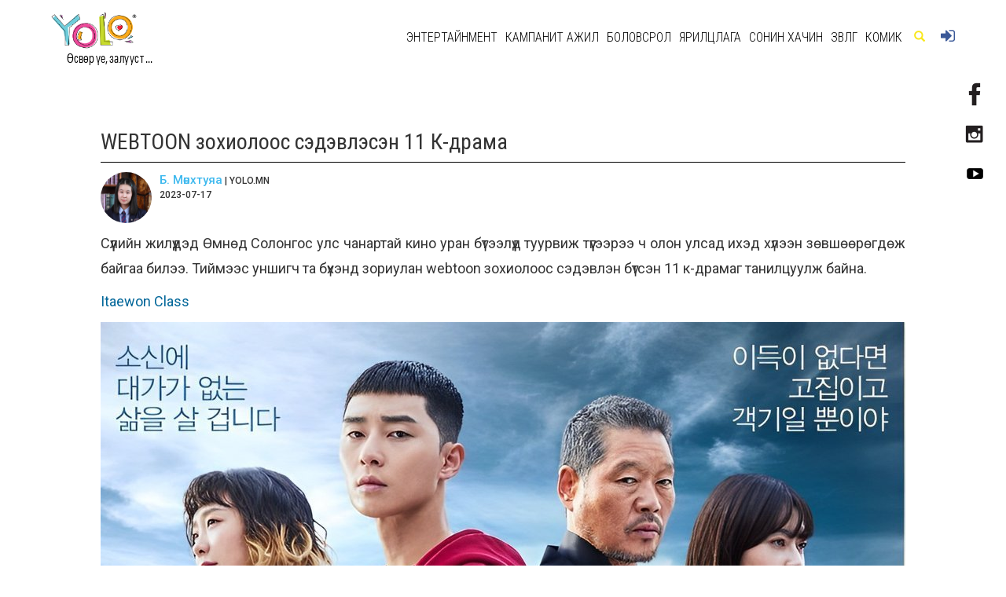

--- FILE ---
content_type: text/html; charset=UTF-8
request_url: https://www.yolo.mn/z/8718
body_size: 14841
content:
<!DOCTYPE html>
<html xmlns:og="http://ogp.me/ns#" xmlns:fb="http://www.facebook.com/2008/fbml">
        <head>

    <meta charset="utf-8">
    <meta name="viewport" content="width=device-width,initial-scale=1.0,minimum-scale=1.0,maximum-scale=3.0"/>
                                                                        
                <title>WEBTOON зохиолоос сэдэвлэсэн 11 К-драма</title>
        <title>YOLO</title>
    <meta property="fb:pages" content="1490690757893701" />
    <meta name="facebook-domain-verification" content="40j4rid9op1xw4lydj4lraeeenfz22" />
    <meta property="og:type" content="article" />
    <meta property="og:title" content="WEBTOON зохиолоос сэдэвлэсэн 11 К-драма" />
<meta property="og:description" content="Сүүлийн жилүүдэд Өмнөд Солонгос улс чанартай кино уран бүтээлүүд туурвиж түүгээрээ ч олон улсад ихэд хүлээн зөвшөөрөгдөж..." />
<meta property="og:url" content="https://www.yolo.mn/z/8718" />
<meta property="og:site_name" content="Yolo.mn" />
                    <meta property="og:image" content="https://www.yolo.mn/img/content_image/cover_image/170720231689556785_1946040047.png" />
                                                                                                                                                                            <link rel="stylesheet" href="/stat/bootstrap-3.3.5/css/bootstrap.min.css">
    <link rel="icon" type="image/png" href="/stat/app/img/ico.png" sizes="16x16">
    <link href='https://fonts.googleapis.com/css?family=Lobster' rel='stylesheet' type='text/css'>
    <link rel="stylesheet" href="/stat/app/dist/tseslider/tseslider.css">
    <link rel="stylesheet" href="/stat/app/dist/css/token-input-facebook.css">
    <link rel="stylesheet" href="/stat/app/dist/js/jquery.calendarPicker.css">
        <link rel="stylesheet" href="/stat/cms/plugins/jquery-ui/jquery-ui.css">
    <link rel="stylesheet" href="/stat/app/dist/js/jquery.mmenu.all.css">
    <link rel="stylesheet" href="/stat/app/dist/css/token-input.css">
    <link rel="stylesheet" href="/stat/app/dist/css/jquery.mCustomScrollbar.css">
    <script type="text/javascript" src="/stat/cms/plugins/fullcalendar/lib/jquery.min.js"></script>
    <script type="text/javascript" src="/stat/app/build/mediaelement-and-player.min.js"></script>
    <script type="text/javascript" src="/stat/app/dist/js/blocksit.min.js"></script>
    <link rel="stylesheet" href="/stat/app/build/mediaelementplayer.min.css">
                    <link rel="stylesheet" href="/stat/bootstrap-3.3.5/css/swipebox.css">
        <link href='https://fonts.googleapis.com/css?family=Roboto+Condensed:300,400,700|Roboto:300,400,500,700,900' rel='stylesheet' type='text/css'>
    <link rel="stylesheet" href="//code.jquery.com/ui/1.11.4/themes/smoothness/jquery-ui.css">
    <link href="/stat/js/juma-quiz.css" rel="stylesheet" type="text/css"/>
            <link rel="stylesheet" href="/stat/app/dist/toastr/toastr.min.css">
    <link rel="stylesheet" href="/stat/app/dist/css/main.css?959229623=165075231">
    <script type="text/javascript" src="/stat/app/dist/js/jquery.mCustomScrollbar.concat.min.js"></script>
    <script type="text/javascript" src="/stat/app/dist/js/jquery.calendarPicker.js"></script>
    <script type="text/javascript" src="/stat/app/dist/js/jquery.mousewheel.js"></script>
    <script type="text/javascript" src="/stat/app/dist/js/jquery.mmenu.min.all.js"></script>
    <script type="text/javascript" src="/stat/app/dist/js/masonry.pkgd.min.js"></script>
    <script type="text/javascript">
        $(function () {
            $('nav#menu').mmenu();
        });
    </script>
    <link rel="stylesheet" href="/stat/app/dist/css/swiper.min.css">
    <style>
        .swiper-container {
            width: 100%;
            height: auto;
            margin: 20px auto;
        }

        .swiper-slide {
            text-align: center;
            font-size: 18px;
            background: #fff;

            /* Center slide text vertically */
            display: -webkit-box;
            display: -ms-flexbox;
            display: -webkit-flex;
            display: flex;
            -webkit-box-pack: center;
            -ms-flex-pack: center;
            -webkit-justify-content: center;
            justify-content: center;
            -webkit-box-align: center;
            -ms-flex-align: center;
            -webkit-align-items: center;
            align-items: center;
        }

        .swiper-pagination-bullet-active {
            background: #FFD800 none repeat scroll 0% 0%;
        }

        .swiper-container-horizontal > .swiper-pagination {
            bottom: 40px;
        }

        table {
            border-top: 3px solid rgb(60, 65, 78);
            border-bottom: 1px solid rgb(60, 65, 78);
            border-right: 1px solid rgb(218, 221, 224);
            margin-bottom: 19px;
        }

        td {
            border-width: 1px 0px 0px 1px;
            border-style: solid none none solid;
            border-color: rgb(218, 221, 224) -moz-use-text-color -moz-use-text-color rgb(218, 221, 224);
            -moz-border-top-colors: none;
            -moz-border-right-colors: none;
            -moz-border-bottom-colors: none;
            -moz-border-left-colors: none;
            border-image: none;
            padding: 3px;
        }

    </style>
</head>


<body style="-webkit-appearance:none ;overflow-x: hidden;height: 100%;background-color: #fff;">
                <!-- ============== Menu  ==============-->

        <div id="socialicons">
            <div class="social" style="top: 100px;"><a href="https://www.facebook.com/YOLOmn/timeline" target="_blank"><img
                            src="/stat/app/img/facebooklogo.png" width="100%" height="auto"></a></div>
                        <div class="social" style="top: 150px;"><a href="https://www.instagram.com/yolomongolia/" target="_blank"><img
                            src="/stat/app/img/instalogo.png" width="100%" height="auto"> </a></div>
            <div class="social" style="top: 200px;right: 20px;"><a
                        href="https://www.youtube.com/channel/UCvh5ssGrpnHFjuXv8ytYIkA" target="_blank">
                    <img src="/stat/app/img/youlogo.png" width="100%" height="auto"> </a></div>
        </div>
        <div class="container">
    <nav class="navbar navbar-default navbar-fixed-top" style="border: none;">


        
























        <div class="container">
    <!-- Brand and toggle get grouped for better mobile display -->
    <div class="navbar-header">

        <button type="button" class="navbar-toggle collapsed menu-button" data-toggle="collapse"
                data-target="#bs-example-navbar-collapse-1" aria-expanded="false">
            <img src="/stat/app/img/phoneikon.png">
        </button>

        
        <span class="glyphicon glyphicon-search searchiconmobi"></span>

        <div class="navbar-brand" style="height: 95px;">
            <a href="/">
                                    <img src="/img/61d67d6ee4ca2.png" width="110" alt="You Only Live Once" />
                            </a>
            <div class="logoword">Өсвөр үе, залууст ...</div>
        </div>
    </div>

    <div class="collapse navbar-collapse" id="bs-example-navbar-collapse-1">
        <ul class="nav navbar-nav navbar-left" style="border-top: 2px solid #FFFFFF">
            <li class="menu-collapse">
                                    <a href="/50">#Энтертайнмент</a>
                                            <div class="responsive-child">
                                                            <a 
                                    class="responsive-child__link"
                                    href="/160">Дуу хөгжим</a>

                                                            <a 
                                    class="responsive-child__link"
                                    href="/150">Оддын тухай</a>

                                                            <a 
                                    class="responsive-child__link"
                                    href="/170">Кино урлаг</a>

                                                    </div>
                                                        <a href="/380">#КАМПАНИТ АЖИЛ</a>
                                            <div class="responsive-child">
                                                            <a 
                                    class="responsive-child__link"
                                    href="/370">Мэддэг мэдээлдэг байя</a>

                                                            <a 
                                    class="responsive-child__link"
                                    href="/450">МӨРӨӨДЛИЙНХӨӨ ЗҮГ</a>

                                                            <a 
                                    class="responsive-child__link"
                                    href="/440">Өнөөдрийн вакцин ирээдүйн хамгаалалт</a>

                                                    </div>
                                                        <a href="/130">#Боловсрол</a>
                                            <div class="responsive-child">
                                                            <a 
                                    class="responsive-child__link"
                                    href="/270">Гадаад хэл</a>

                                                            <a 
                                    class="responsive-child__link"
                                    href="/240">Тэтгэлэг</a>

                                                            <a 
                                    class="responsive-child__link"
                                    href="/200">Мэргэжил сонголт</a>

                                                            <a 
                                    class="responsive-child__link"
                                    href="/90">Элсэлтийн шалгалт</a>

                                                    </div>
                                                        <a href="/140">#Ярилцлага</a>
                                            <div class="responsive-child">
                                                            <a 
                                    class="responsive-child__link"
                                    href="/180">Амжилт &amp; Карьер</a>

                                                            <a 
                                    class="responsive-child__link"
                                    href="/190">Энтертайнмент</a>

                                                            <a 
                                    class="responsive-child__link"
                                    href="/350">Start-Up</a>

                                                    </div>
                                                        <a href="/40">#Сонин хачин</a>
                                            <div class="responsive-child">
                                                            <a 
                                    class="responsive-child__link"
                                    href="/280">Хаана, юу болох вэ?</a>

                                                            <a 
                                    class="responsive-child__link"
                                    href="/310">Амьтдын тухай</a>

                                                            <a 
                                    class="responsive-child__link"
                                    href="/330">Үүнийг мэдэх үү?</a>

                                                            <a 
                                    class="responsive-child__link"
                                    href="/340">Сонирхолтой зургууд</a>

                                                            <a 
                                    class="responsive-child__link"
                                    href="/390">Esport</a>

                                                            <a 
                                    class="responsive-child__link"
                                    href="/10">Мэдээ</a>

                                                    </div>
                                                        <a href="/20">#Зөвлөгөө</a>
                                            <div class="responsive-child">
                                                            <a 
                                    class="responsive-child__link"
                                    href="/230">Хувь хүний хөгжил</a>

                                                            <a 
                                    class="responsive-child__link"
                                    href="/210">Гоо сайхан &amp; Загвар</a>

                                                            <a 
                                    class="responsive-child__link"
                                    href="/100">Эрүүл мэнд</a>

                                                            <a 
                                    class="responsive-child__link"
                                    href="/220">Сэтгэлзүй</a>

                                                    </div>
                                                        <a href="/360">#Комик</a>
                                    
                                    <a href="https://www.yolo.mn/connect/facebook">#Нэвтрэх</a>
                            </li>
        </ul>
    </div>

    <div class="collapse navbar-collapse" id="bs-example-navbar-collapse-2">
        <ul class="nav navbar-nav navbar-right">
                            <li class="m">
                    <a href="/50">Энтертайнмент</a>

                                            <div class="navbar__sub-menu">
                                                            <a class="sub-menu__link" href="/160">Дуу хөгжим</a>
                                                            <a class="sub-menu__link" href="/150">Оддын тухай</a>
                                                            <a class="sub-menu__link" href="/170">Кино урлаг</a>
                                                    </div>
                                    </li>
                            <li class="m">
                    <a href="/380">КАМПАНИТ АЖИЛ</a>

                                            <div class="navbar__sub-menu">
                                                            <a class="sub-menu__link" href="/370">Мэддэг мэдээлдэг байя</a>
                                                            <a class="sub-menu__link" href="/450">МӨРӨӨДЛИЙНХӨӨ ЗҮГ</a>
                                                            <a class="sub-menu__link" href="/440">Өнөөдрийн вакцин ирээдүйн хамгаалалт</a>
                                                    </div>
                                    </li>
                            <li class="m">
                    <a href="/130">Боловсрол</a>

                                            <div class="navbar__sub-menu">
                                                            <a class="sub-menu__link" href="/270">Гадаад хэл</a>
                                                            <a class="sub-menu__link" href="/240">Тэтгэлэг</a>
                                                            <a class="sub-menu__link" href="/200">Мэргэжил сонголт</a>
                                                            <a class="sub-menu__link" href="/90">Элсэлтийн шалгалт</a>
                                                    </div>
                                    </li>
                            <li class="m">
                    <a href="/140">Ярилцлага</a>

                                            <div class="navbar__sub-menu">
                                                            <a class="sub-menu__link" href="/180">Амжилт &amp; Карьер</a>
                                                            <a class="sub-menu__link" href="/190">Энтертайнмент</a>
                                                            <a class="sub-menu__link" href="/350">Start-Up</a>
                                                    </div>
                                    </li>
                            <li class="m">
                    <a href="/40">Сонин хачин</a>

                                            <div class="navbar__sub-menu">
                                                            <a class="sub-menu__link" href="/280">Хаана, юу болох вэ?</a>
                                                            <a class="sub-menu__link" href="/310">Амьтдын тухай</a>
                                                            <a class="sub-menu__link" href="/330">Үүнийг мэдэх үү?</a>
                                                            <a class="sub-menu__link" href="/340">Сонирхолтой зургууд</a>
                                                            <a class="sub-menu__link" href="/390">Esport</a>
                                                            <a class="sub-menu__link" href="/10">Мэдээ</a>
                                                    </div>
                                    </li>
                            <li class="m">
                    <a href="/20">Зөвлөгөө</a>

                                            <div class="navbar__sub-menu">
                                                            <a class="sub-menu__link" href="/230">Хувь хүний хөгжил</a>
                                                            <a class="sub-menu__link" href="/210">Гоо сайхан &amp; Загвар</a>
                                                            <a class="sub-menu__link" href="/100">Эрүүл мэнд</a>
                                                            <a class="sub-menu__link" href="/220">Сэтгэлзүй</a>
                                                    </div>
                                    </li>
                            <li class="m">
                    <a href="/360">Комик</a>

                                    </li>
            
            <li class="searchfield">
                <form method="get" id="sform" action="/m/">
                    <div class="input-group">
                        <div class="searchtxt" style="display: block;">
                            <input type="text" name="s" id="s" class="form-control" placeholder="Хайх үгээ бичнэ үү..." size="40" style="text-transform: uppercase;font-family: MAKChoc">
                        </div>
                    </div>
                </form>
            </li>
            <li><span class="glyphicon glyphicon-search searchicon"></span></li>
            <li>                    <a href="https://www.yolo.mn/connect/facebook" class="fbloginlink"><img src="/stat/app/img/login.png"> </a>
                </li>
        </ul>
    </div>

</div>
<div class="searchmobi">
    <form method="get" action="/m/">
        <div class="input-group">
            <div class="searchtxt" style="display: block;">
                <input type="text" name="s" class="form-control" placeholder="Хайх үгээ бичнэ үү..." style="text-transform: uppercase;font-family: MAKChoc">
            </div>
            <span class="input-group-btn">
                    <button class="btn btn-default searchbutton" type="submit">Хайх</button>
                </span>
        </div>
    </form>
</div>
    </nav>
</div>
        <!-- Background render -->
        


        <!-- ============== BODY  ==============-->
        <div style="padding-bottom: 20px;">
            <!-- header image -->
                                    <div style="padding-top: 76px;"></div>
        
        <div class="bodym" style="margin-top: 0px;">
        <div class="subbody">
            <div class="containerm">
                                                <h2 data-id="8718" class="news-title"> WEBTOON зохиолоос сэдэвлэсэн 11 К-драма</h2>

                <hr style="border-top: 1px solid #000;margin-top: 0;margin-bottom: 0;">
                <div style="margin-bottom: 65px;">
                    <h6 style="float: left">
                                                    <div class="setguulchimg">
                                <a class="authorlink" href="/author/122">
                                    <img src="/img/setguulch_image/081220221670490659_1618819876.jpeg">
                                </a>
                            </div>
                                                <div class="setguulchinfo">
                            <a class="authorlink" href="/author/122">Б. Мөнхтуяа</a> | YOLO.MN
                            <br>     2023-07-17
                        </div>
                    </h6>
                    <h6 class="fblikeright">
                        <iframe frameborder="0" allowtransparency="true"
                                style="border:none; overflow:hidden; width:130px; height:21px;float: right"
                                scrolling="no"
                                src="//www.facebook.com/plugins/like.php?href=https://www.yolo.mn/z/8718&amp;width=130&amp;layout=button_count&amp;action=like&amp;show_faces=false&amp;share=true&amp;height=21&amp;appId=1490690757893701"></iframe>

                                                                                                                                                                        <script>

                            FB.api(
                                "/{object-id}/comments",
                                function (response) {
                                    if (response && !response.error) {
                                        /* handle the result */
                                    }
                                }
                            );

                        </script>

                                                                                                                        
                                                                                                
                                                                                                
                    </h6>
                </div>
            </div>
                        <div class="clearfix"></div>
                             <!-- Text -->
                    <div id="medeedada"
                         class="     containerm"
                         style="text-align: justify">
                        <p>Сүүлийн жилүүдэд Өмнөд Солонгос улс чанартай кино уран бүтээлүүд туурвиж түүгээрээ ч олон улсад ихэд хүлээн зөвшөөрөгдөж байгаа билээ. Тиймээс уншигч та бүхэнд зориулан webtoon зохиолоос сэдэвлэн бүтсэн 11 к-драмаг танилцуулж байна.&nbsp;&nbsp;</p>

<p><span style="color:#006699;">Itaewon Class&nbsp;</span></p>

<p><img alt="" src="/img/images/ck/2023/07/17/image01-092126-195342104.jpeg" style="width: 1024px; height: 718px;" /></p>

<p>&ldquo;Хүн бүрд тэвчишгүй зүйлтэй тулгарах үе байдаг. Тэр л үед чи өөрийнхөө талд байх ёстой бөгөөд өөр хэн нэгний талд байх шаардлагагүй.&quot;&nbsp;</p>

<p>Уг кино нь авлига, нийгмийн ангийн хуваагдал, ЛГБТКИ асуудал, арьс өнгөөр ялгаварлан гадуурхах үзэл зэрэг нийгмийн олон асуудлыг хөнддөг. Нөгөөтээгүүр хүн бүрийн амьдралд хоёр дахь боломж гэж байдаг бөгөөд тэд амьдралаа шинээр эхлүүлэх эрхтэй гэх утгыг хөндсөн.&nbsp;&nbsp;</p>

<p><span style="color:#006699;">True Beauty&nbsp;</span></p>

<p><img alt="" src="/img/images/ck/2023/07/17/image02-092221-1554879809.jpeg" style="width: 1024px; height: 553px;" /></p>

<p>Тус киноны комик нь алиа хошин өнгө аястай хэр нь хайр дурлалыг үнэхээр сэтгэл догдлом байдлаар дүрсэлсэн гэдгээрээ алдартай юм. Lim Joo Kyung гадаад төрхөөсөө болж байнга дээрэлхүүлж явдаг байлаа. Нэгэн өдөр түүнд сургуулиасаа шилжих боломж олдох ба энэхүү боломжийг ашиглан Joo Kyung өөртөө өөрчлөлт хийхээр шийднэ. Ийнхүү тэрээр нүүрээ будаж сурснаар будагтай байхдаа яг л дагина мэт үзэсгэлэнтэй харагддаг. Түүний будаггүй царай болон будагтай царай тэс өөр бөгөөд хэн ч хараад нэг хүн гэж бодохооргүй байлаа. Гэвч түүний будаггүй царайг шилжиж ирсэн ангийнх нь сурагч Lee Su Ho мэдсэнээр цувралын гол үйл явдал өрнөнө.&nbsp;</p>

<p><span style="color:#006699;">Once Upon A Small Town&nbsp;</span></p>

<p><img alt="" src="/img/images/ck/2023/07/17/image03-092614-687979174.jpeg" style="width: 1024px; height: 525px;" /></p>

<p>Сөүлд амьдардаг царайлаг, даруухан малын эмч Хан Жи Ёол хөдөө орон нутаг руу түр нүүж, өвөөгийнхөө малын эмнэлэгт ажиллаж эхэлжээ. Түүний адал явдал хэрхэн үргэлжлэх бол?&nbsp;</p>

<p><span style="color:#006699;">What&rsquo;s Wrong With Secretary Kim&nbsp;</span></p>

<p><img alt="" src="/img/images/ck/2023/07/17/image04-092654-1973599094.jpeg" style="width: 1024px; height: 683px;" /></p>

<p>Хайр дурлалтай чинь учруулах мөрөөдлийн орчин бол оффис гэвэл итгэх үү? Park Seo Joon, Park Min Young нарын сонирхолтой хайр дурлал чамд таалагдана гэдэгт итгэлтэй байна.&nbsp;&nbsp;</p>

<p><span style="color:#006699;">A Business Proposal&nbsp;</span></p>

<p><img alt="" src="/img/images/ck/2023/07/17/image05-092730-128030065.jpeg" style="width: 1024px; height: 576px;" /></p>

<p>Гэрээгээр хэн нэгэнтэй үерхэж, эцэст нь бие биедээ чин сэтгэлээсээ дурласан хосууд байдаг болов уу?&nbsp;&nbsp;</p>

<p><span style="color:#006699;">Cheese In The Trap&nbsp;</span></p>

<p><img alt="" src="/img/images/ck/2023/07/17/image06-092801-846716241.jpeg" style="width: 1024px; height: 1467px;" /></p>

<p>&ldquo;Cheese In The Trap&rdquo; к-драма нь оюутны хотхоны амьдралыг бодитоор харуулснаараа онцлогтой.&nbsp;&nbsp;</p>

<p><span style="color:#006699;">Yumi&rsquo;s Cells&nbsp;</span></p>

<p><img alt="" src="/img/images/ck/2023/07/17/image07-092835-1413980047.jpeg" style="width: 1024px; height: 572px;" /></p>

<p>2015 оноос хойш таван жилийн турш тасралтгүй нийтлэгдсэн уг зохиол нь яах аргагүй хагийн алдартай комикуудын нэг билээ. Yumi бол 30 гаруй настай энгийн нэгэн бүсгүй бөгөөд жижигхэн зүйлсээс аз жаргал авч чаддаг нэгэн. Түүний амьдралд тохиолдож буй зүйлсийг түүний эсийн амьдралаар дамжуулан өгүүлдэг.&nbsp;</p>

<p><span style="color:#006699;">Touch Your Heart&nbsp;</span></p>

<p><img alt="" src="/img/images/ck/2023/07/17/image08-092908-1744387802.jpeg" style="width: 1024px; height: 572px;" /></p>

<p>Уг кино энгийн нэгэн хайрын түүхийн талаар өгүүлнэ. Lee Dong Wook болон Yoo In Na нарын хамтрал гайхалтай биш гэж үү?&nbsp;</p>

<p><span style="color:#006699;">Cherry Blossoms After Winter&nbsp;</span></p>

<p><img alt="" src="/img/images/ck/2023/07/17/image09-092940-2123119972.jpeg" style="width: 1024px; height: 572px;" /></p>

<p>Эцэг эхээ нас барсны дараагаар долоон настай Со Хае Бом айлд үрчлэгдэхээс өөр аргагүй болжээ. Түүний шинэ гэр бүл өөртэй нь нас чацуу Жо Тэ Сон хэмээх бяцхан хүүтэй. Тэр хоёр нэг ахлах сургуульд сурч, хамтдаа цагийг өнгөрөөснөөр гадаад төрхөөрөө төдийгүй эелдэг зангаараа олны анхаарлыг ихэд татна. Гэвч тэд цаг хугацааны эрхээр бие биедээ татагдах аж.&nbsp;</p>

<p><span style="color:#006699;">Memorist&nbsp;</span></p>

<p><img alt="" src="/img/images/ck/2023/07/17/image10-093008-972079724.jpeg" style="width: 1024px; height: 572px;" /></p>

<p>Хүмүүсийн бодлыг уншиж, тэдний дурсамжийг эргэн харах онцгой чадвартай шаргуу мөрдөгчийн тухай өгүүлнэ. Тэрээр алуурчныг баривчлахын тулд цаг хугацаатай уралддаг ч хэргийг гүнзгийрүүлэн судлах тусам бүх зүйл ээдрээтэй болно.&nbsp;</p>

<p><span style="color:#006699;">Semantic Error&nbsp;</span></p>

<p><img alt="" src="/img/images/ck/2023/07/17/image11-093038-248413587.jpeg" style="width: 1024px; height: 650px;" /></p>

<p>BL төрлийн буюу хөвгүүдийн хайрын талаар өгүүлэх сонирхолтой киног санал болгож байна.&nbsp;&nbsp;</p>

<p><em><span style="color:#006699;">Эх сурвалж:</span> Soompi&nbsp;</em></p>
                    </div>
                                        <div class="clearfix"></div>
        </div>
        <div class="container bodym sanal-bolgoh">
            <!-- ===== hashtag share-uud =======-->
            <h4 style="float: left">
                                                                                                                                                                                                    <a style="color: #000000" href="/tag/%D0%BD%D0%B8%D0%B9%D1%82%D0%BB%D1%8D%D0%BB">#нийтлэл</a>
                                                                                                    </h4>
            <h4 style="float: right">
                                    <iframe frameborder="0" allowtransparency="true"
                            style="border:none; overflow:hidden; width:130px; height:21px;float: right"
                            scrolling="no"
                            src="//www.facebook.com/plugins/like.php?href=https://www.yolo.mn/z/8718&amp;width=130&amp;layout=button_count&amp;action=like&amp;show_faces=false&amp;share=true&amp;height=21&amp;appId=1490690757893701"></iframe>
                                                                                                    
                                                                                
                                                                                                            </h4>
                        <hr style="float: left;border-top: 2px solid #000;margin-top: 0;margin-bottom: 0;width: 100%;">

            <!-- ===== emotical =======-->

                            <div id="subemotical">
                                                    <div class="swiper-container swiper-banner11 swiper-banner">
                                <div class="swiper-wrapper">
                                                                    </div>
                                <div class="swiper-pagination-banner11 swiper-pagination-banner"></div>
                            </div>
                                            </div>
                        <!-- ===== Sanal bolgoh =======-->
            <div class="rowright1 " style="margin-top: 60px;">
                <a class="cata" href="javascript:void(0)"><h1 class="catheader">#санал болгох мэдээ</h1>
                </a>
            </div>
            <div class="row" style="margin-left: 15px;">
                <div class="col-xs-12 col-sm-12 col-md-12 col-lg-12" id="sanalbolgoh" style="padding: 0px; margin-bottom: 20px;">
                    
                    
                                                    <style>
    .category-bg-1 {
        background-image: url('/stat/app/img/catimg.png');
    }
    .category-bg-2 {
        background-image: url('/stat/app/img/cattext.png');
    }
    .category-bg-3 {
        background-image: url('/stat/app/img/catmede.png');
    }
</style>
<div class="aaaaaaaa sugeestblock" style="display:inline-block;width: 217.8px;vertical-align: top;margin-right: 9.3px">
    <div class="thumbnail lalalalanews bbbbbbb thmus" style="margin-bottom: 0">


        <div class="header">
            <a href="/z/9691" style="display: block">
                                            <div id="thumbimg" style="background:url(/img/content_image/cover_image/180620241718679821_501576629.jpeg);"></div>
                                                        </a>

                        <div class="ard">
            </div>
            <div class="hovermaaaa">

                <div class="dadadada">
                    <a onclick="window.open('http://www.facebook.com/share.php?u=https://yolo.mn/z/9691','sharer', 'toolbar=0,status=0,width=620,height=280');"
                       href="javascript: void(0)">
                        <img src="/stat/app/img/facebooklogoic.png">
                    </a>
                </div>
                <div class="dadadada">
                    <a onclick="window.open('http://twitter.com/intent/tweet?status=&quot;Элсэлтийн шалгалт&quot;-ын шалгуулагчдад зориулсан зөвлөмж - Түүхийн хичээл+yolo.mn/z/9691','sharer', 'toolbar=0,status=0,width=620,height=280')"
                       href="javascript: void(0)"><img
                                src="/stat/app/img/twitterlogoic.png"></a>
                </div>
                <div class="dadadada">
                    <a onclick="window.open('http://www.tumblr.com/share/link?url=http://gogo.mn/z/9691&amp;name=&quot;Элсэлтийн шалгалт&quot;-ын шалгуулагчдад зориулсан зөвлөмж - Түүхийн хичээл&amp;description=Боловсролын үнэлгээний төв болон МУИС-с удахгүй ЭЕШ өгөх сурагчдадаа зориулж зөвлөгөө хүргэж байна.
Өнгөрсөн жил түүхийн хичээлээр ЭЕШ өгсөн сурагчдын алдсан түгээмэл алдаанууд','sharer', 'toolbar=0,status=0,width=620,height=280')"
                       href="javascript: void(0)"><img
                                src="/stat/app/img/thumblrlogoic.png"></a>
                </div>
            </div>

        </div>
                             <div class="caption"
                 style="z-index:3;position: relative;">
            <h4><a style="text-decoration: none; color:#000000"
                   href="/z/9691">&quot;Элсэлтийн шалгалт&quot;-ын шалгуулагчдад зориулсан зөвлөмж - Түүхийн хичээл</a>
            </h4>

            <a href="/z/9691" class="headlinenews"
               style="text-decoration: none; color:#000000">
                <p style="font-size: 12px;line-height: 1.5;">Боловсролын үнэлгээний төв болон МУИС-с удахгүй ЭЕШ өгөх сурагчдадаа зориулж зөвлөгөө хүргэж байна.
Өнгөрсөн жил түүхий...</p>
            </a>

            <p class="heart" id="targeth9691">
                <img src="/stat/app/img/redheart.png"
                     style="    width: 15px;">
                <i style="margin-right: 5px">
                                        55
                                    </i>
                <img src="/stat/app/img/eye.png"
                     style="    width: 12px;margin-left: 3px;">
                <i>
                    1803
                </i>

                <i style="float: right;font-size: 12px;font-weight: 300;">
                        2024-06-18
                </i>
            </p>
        </div>
    </div>
</div>
                                                            
                                                    <style>
    .category-bg-1 {
        background-image: url('/stat/app/img/catimg.png');
    }
    .category-bg-2 {
        background-image: url('/stat/app/img/cattext.png');
    }
    .category-bg-3 {
        background-image: url('/stat/app/img/catmede.png');
    }
</style>
<div class="aaaaaaaa sugeestblock" style="display:inline-block;width: 217.8px;vertical-align: top;margin-right: 9.3px">
    <div class="thumbnail lalalalanews bbbbbbb thmus" style="margin-bottom: 0">


        <div class="header">
            <a href="/z/11483" style="display: block">
                                            <div id="thumbimg" style="background:url(/img/content_image/cover_image/301020251761812618_466374672.jpeg);"></div>
                                                        </a>

                        <div class="ard">
            </div>
            <div class="hovermaaaa">

                <div class="dadadada">
                    <a onclick="window.open('http://www.facebook.com/share.php?u=https://yolo.mn/z/11483','sharer', 'toolbar=0,status=0,width=620,height=280');"
                       href="javascript: void(0)">
                        <img src="/stat/app/img/facebooklogoic.png">
                    </a>
                </div>
                <div class="dadadada">
                    <a onclick="window.open('http://twitter.com/intent/tweet?status=&quot;Сурагчдын азийн аварга шалгаруулах шатрын тэмцээн-2025&quot; үргэлжилж байна+yolo.mn/z/11483','sharer', 'toolbar=0,status=0,width=620,height=280')"
                       href="javascript: void(0)"><img
                                src="/stat/app/img/twitterlogoic.png"></a>
                </div>
                <div class="dadadada">
                    <a onclick="window.open('http://www.tumblr.com/share/link?url=http://gogo.mn/z/11483&amp;name=&quot;Сурагчдын азийн аварга шалгаруулах шатрын тэмцээн-2025&quot; үргэлжилж байна&amp;description=Улаанбаатар хотноо сурагчдын Ази тивийн аварга шалгаруулах 19 дэх удаагийн тэмцээн 2025 оны 10 дугаар сарын 25-наас эхлэн амжилттай үргэлжилж байна.','sharer', 'toolbar=0,status=0,width=620,height=280')"
                       href="javascript: void(0)"><img
                                src="/stat/app/img/thumblrlogoic.png"></a>
                </div>
            </div>

        </div>
                             <div class="caption"
                 style="z-index:3;position: relative;">
            <h4><a style="text-decoration: none; color:#000000"
                   href="/z/11483">&quot;Сурагчдын азийн аварга шалгаруулах шатрын тэмцээн-2025&quot; үргэлжилж байна</a>
            </h4>

            <a href="/z/11483" class="headlinenews"
               style="text-decoration: none; color:#000000">
                <p style="font-size: 12px;line-height: 1.5;">Улаанбаатар хотноо сурагчдын Ази тивийн аварга шалгаруулах 19 дэх удаагийн тэмцээн 2025 оны 10 дугаар сарын 25-наас эхлэ...</p>
            </a>

            <p class="heart" id="targeth11483">
                <img src="/stat/app/img/redheart.png"
                     style="    width: 15px;">
                <i style="margin-right: 5px">
                                        3
                                    </i>
                <img src="/stat/app/img/eye.png"
                     style="    width: 12px;margin-left: 3px;">
                <i>
                    249
                </i>

                <i style="float: right;font-size: 12px;font-weight: 300;">
                        2025-10-30
                </i>
            </p>
        </div>
    </div>
</div>
                                                            
                                                    <style>
    .category-bg-1 {
        background-image: url('/stat/app/img/catimg.png');
    }
    .category-bg-2 {
        background-image: url('/stat/app/img/cattext.png');
    }
    .category-bg-3 {
        background-image: url('/stat/app/img/catmede.png');
    }
</style>
<div class="aaaaaaaa sugeestblock" style="display:inline-block;width: 217.8px;vertical-align: top;margin-right: 9.3px">
    <div class="thumbnail lalalalanews bbbbbbb thmus" style="margin-bottom: 0">


        <div class="header">
            <a href="/z/7325" style="display: block">
                                            <div id="thumbimg" style="background:url(/img/content_image/cover_image/230320221648002809_778949685.jpeg);"></div>
                                                        </a>

                        <div class="ard">
            </div>
            <div class="hovermaaaa">

                <div class="dadadada">
                    <a onclick="window.open('http://www.facebook.com/share.php?u=https://yolo.mn/z/7325','sharer', 'toolbar=0,status=0,width=620,height=280');"
                       href="javascript: void(0)">
                        <img src="/stat/app/img/facebooklogoic.png">
                    </a>
                </div>
                <div class="dadadada">
                    <a onclick="window.open('http://twitter.com/intent/tweet?status=Kylie Jenner хүүгээ төрүүлж буй үеийн бичлэгээ хуваалцжээ+yolo.mn/z/7325','sharer', 'toolbar=0,status=0,width=620,height=280')"
                       href="javascript: void(0)"><img
                                src="/stat/app/img/twitterlogoic.png"></a>
                </div>
                <div class="dadadada">
                    <a onclick="window.open('http://www.tumblr.com/share/link?url=http://gogo.mn/z/7325&amp;name=Kylie Jenner хүүгээ төрүүлж буй үеийн бичлэгээ хуваалцжээ&amp;description=Кайли Женнер түүний найз залуу реппер Трэвис Скотт нар  4 настай Сторми хэмээх охиноо эрэгтэй дүүтэй болгосон бөгөөд төрөлтийн үеийн хувийн бичлэгээ олон нийттэй хуваалцжээ.','sharer', 'toolbar=0,status=0,width=620,height=280')"
                       href="javascript: void(0)"><img
                                src="/stat/app/img/thumblrlogoic.png"></a>
                </div>
            </div>

        </div>
                             <div class="caption"
                 style="z-index:3;position: relative;">
            <h4><a style="text-decoration: none; color:#000000"
                   href="/z/7325">Kylie Jenner хүүгээ төрүүлж буй үеийн бичлэгээ хуваалцжээ</a>
            </h4>

            <a href="/z/7325" class="headlinenews"
               style="text-decoration: none; color:#000000">
                <p style="font-size: 12px;line-height: 1.5;">Кайли Женнер түүний найз залуу реппер Трэвис Скотт нар  4 настай Сторми хэмээх охиноо эрэгтэй дүүтэй болгосон бөгөөд төр...</p>
            </a>

            <p class="heart" id="targeth7325">
                <img src="/stat/app/img/redheart.png"
                     style="    width: 15px;">
                <i style="margin-right: 5px">
                                        250
                                    </i>
                <img src="/stat/app/img/eye.png"
                     style="    width: 12px;margin-left: 3px;">
                <i>
                    8066
                </i>

                <i style="float: right;font-size: 12px;font-weight: 300;">
                        2022-03-23
                </i>
            </p>
        </div>
    </div>
</div>
                                                            
                                                    <style>
    .category-bg-1 {
        background-image: url('/stat/app/img/catimg.png');
    }
    .category-bg-2 {
        background-image: url('/stat/app/img/cattext.png');
    }
    .category-bg-3 {
        background-image: url('/stat/app/img/catmede.png');
    }
</style>
<div class="aaaaaaaa sugeestblock" style="display:inline-block;width: 217.8px;vertical-align: top;margin-right: 9.3px">
    <div class="thumbnail lalalalanews bbbbbbb thmus" style="margin-bottom: 0">


        <div class="header">
            <a href="/z/5244" style="display: block">
                                            <div id="thumbimg" style="background:url(/img/content_image/cover_image/200720201595216826_441554821.jpeg);"></div>
                                                        </a>

                        <div class="ard">
            </div>
            <div class="hovermaaaa">

                <div class="dadadada">
                    <a onclick="window.open('http://www.facebook.com/share.php?u=https://yolo.mn/z/5244','sharer', 'toolbar=0,status=0,width=620,height=280');"
                       href="javascript: void(0)">
                        <img src="/stat/app/img/facebooklogoic.png">
                    </a>
                </div>
                <div class="dadadada">
                    <a onclick="window.open('http://twitter.com/intent/tweet?status=Японд галзуу хулгана дээр суухдаа орилохыг ХОРИГЛОЖЭЭ+yolo.mn/z/5244','sharer', 'toolbar=0,status=0,width=620,height=280')"
                       href="javascript: void(0)"><img
                                src="/stat/app/img/twitterlogoic.png"></a>
                </div>
                <div class="dadadada">
                    <a onclick="window.open('http://www.tumblr.com/share/link?url=http://gogo.mn/z/5244&amp;name=Японд галзуу хулгана дээр суухдаа орилохыг ХОРИГЛОЖЭЭ&amp;description=Энэ долоо хоногт Япон улс онц байдал зарласантай холбогдуулан үзвэр үйлчилгээ, зочид буудал, онгоцны буудал зэрэг олон нийтийн газрын үйл ажиллагаагаа чангатгаад байгаа билээ.','sharer', 'toolbar=0,status=0,width=620,height=280')"
                       href="javascript: void(0)"><img
                                src="/stat/app/img/thumblrlogoic.png"></a>
                </div>
            </div>

        </div>
                             <div class="caption"
                 style="z-index:3;position: relative;">
            <h4><a style="text-decoration: none; color:#000000"
                   href="/z/5244">Японд галзуу хулгана дээр суухдаа орилохыг ХОРИГЛОЖЭЭ</a>
            </h4>

            <a href="/z/5244" class="headlinenews"
               style="text-decoration: none; color:#000000">
                <p style="font-size: 12px;line-height: 1.5;">Энэ долоо хоногт Япон улс онц байдал зарласантай холбогдуулан үзвэр үйлчилгээ, зочид буудал, онгоцны буудал зэрэг олон н...</p>
            </a>

            <p class="heart" id="targeth5244">
                <img src="/stat/app/img/redheart.png"
                     style="    width: 15px;">
                <i style="margin-right: 5px">
                                        7726
                                    </i>
                <img src="/stat/app/img/eye.png"
                     style="    width: 12px;margin-left: 3px;">
                <i>
                    9908
                </i>

                <i style="float: right;font-size: 12px;font-weight: 300;">
                        2020-07-20
                </i>
            </p>
        </div>
    </div>
</div>
                                                            
                                                            <div class="clearfix" style="clear: both;"></div>
                </div>
            </div>
            <div class="row">
                <div class="col-xs-12 col-sm-12 col-md-12 col-lg-12" style="padding: 0px;">


                <hr style="margin-bottom:30px;border-top: 2px solid #000;margin-top: 0;width: 100%  ;">



                                                        </div>
            </div>
        </div>
    </div>


        </div>

                                                           

        
                <p id="back-top" style="display: none;">
            <a style="visibility: visible;"><span></span>Дээшээ</a>
        </p>

        <!-- ============== Footer  ==============-->

                <nav class="navbar navbar-default navbar-fixed-bottom"
             style="min-height: 30px;border: none;display: none" id="footer">
            <div class="container">
                <div class="collapse navbar-collapse">
                    <ul class="nav navbar-nav navbar-left footerul">
                        <li id="zarchim">
                            <a href="/aboutus">YOLO TEAM</a>
                        </li>
                    </ul>
                </div>
            </div>
            <div style="width: 100%;height: 200px;background-color: #FFFFFF;display: none" id="descfooter">
                <div class="container" id="datafooter">
                </div>
            </div>
        </nav>
<div class="modal fade" id="nemsenModal" tabindex="-1" role="dialog" aria-labelledby="nemsenModal"
     data-backdrop="static" data-keyboard="false">
    <div class="modal-dialog nevtrehmod" role="document">
        <div class="modal-content" style="border-radius: 0">

            <div class="modal-body" style="text-align: center;">
                <img src="/stat/app/img/yoloalert.png"
                     class="nevtrehzurag">

                <p style="margin-top: 50px;">Та энэ хүслийг өөр дээрээ нэмсэн байна!</p>
                <button id="iwjahaa"
                        style="border-right: 0;border-top: 0;border-left: 0;margin-top: 30px;margin-right: 5px;background-color: #fffb00;color: #b8b400;"
                        data-dismiss="modal">OK
                </button>
            </div>

        </div>
    </div>
</div>
<div class="modal fade" id="bieluulsenModal" tabindex="-1" role="dialog" aria-labelledby="nemsenModal"
     data-backdrop="static" data-keyboard="false">
    <div class="modal-dialog nevtrehmod" role="document">
        <div class="modal-content" style="border-radius: 0">

            <div class="modal-body" style="text-align: center;">
                <img src="/stat/app/img/yoloalert.png"
                     class="nevtrehzurag">

                <p style="margin-top: 50px;">Та энэ хүслийг биелүүлсэн байна!</p>
                <button id="iwjahaa"
                        style="border-right: 0;border-top: 0;border-left: 0;margin-top: 30px;margin-right: 5px;background-color: #fffb00;color: #b8b400;"
                        data-dismiss="modal">OK
                </button>
            </div>

        </div>
    </div>
</div>
<div class="modal fade" id="nevtrehModal" tabindex="-1" role="dialog" aria-labelledby="nemsenModal"
     data-backdrop="static" data-keyboard="false">
    <div class="modal-dialog nevtrehmod" role="document">
        <div class="modal-content" style="border-radius: 0">

            <div class="modal-body" style="text-align: center;">
                <img src="/stat/app/img/yoloalert.png"
                     class="nevtrehzurag">

                <p style="margin-top: 50px;">Та нэвтэрч орно уу!</p>
                <a id="iwjahaa" style="margin-top: 30px;margin-right: 5px;"
                   href="https://yolo.mn/connect/facebook">Нэвтрэх</a>
                <button id="iwjahaa"
                        style="border-right: 0;border-top: 0;border-left: 0;margin-top: 30px;margin-right: 5px;background-color: #fffb00;color: #b8b400;"
                        data-dismiss="modal">Хаах
                </button>
            </div>

        </div>
    </div>
</div>

<div class="modal fade" id="finishModal" tabindex="-1" role="dialog" aria-labelledby="nemsenModal"
     data-backdrop="static" data-keyboard="false">
    <div class="modal-dialog">
        <div class="modal-content" style="border-radius: 0">
            <div class="modal-header" style="padding: 5px 20px;background-color:#fff800">
                <button type="button" class="close" data-dismiss="modal" aria-hidden="true">×</button>
                <h4 class="modal-title">Баяр хүргэе!</h4><h6 id="niceheregtei" style="display: none"></h6>
            </div>
            <div class="container"></div>
            <div class="modal-body"
                 style="background-image: url('/stat/app/img/giphyfire.gif');background-repeat: no-repeat">
                <p style="color: #FFFFFF;font-size: 35px;font-family: Calibri;text-align: center;margin-top: 25px;">Та
                    хүслээ амжилттай биелүүллээ!</p>

                <p style="text-align: center"><img style="max-height: 275px;border:1px solid #fff" id="imgfinish"
                                                   src=""></p>


                <div style="text-align: center">
                    <textarea id="successhistory" class="form-control successstorytextarea"
                              style="width: 50%;height: 50px !important;display:inline-block"
                              placeholder="Амжилтын түүхээ оруулна уу!"></textarea>
                </div>
                <p style="text-align: center;margin-bottom: 10px">
                    <a id="nemeh" href="javascript:void(0)"
                       onclick="addSuccessStory()"
                       style="font-size: 12px;margin-top:10px;cursor:pointer;background-color: #fffb00;color: #000000;display:inline-block;border:none;border-bottom: 1px solid #dfdb00;padding: 8px 34px;">
                        Нэмэх
                    </a>
                    <a onclick="window.open('http://www.facebook.com/share.php?u=https://yolo.mn/wishlist/&title=Хүслийн жагсаалтаа биелүүлсэнд баяр хүргэе!&p[images][0]=https://yolo.mn','sharer', 'toolbar=0,status=0,width=620,height=280');"
                       href="javascript: void(0)">
                        <img src="/stat/app/img/fbshare.png">
                    </a>
                </p>
            </div>
        </div>
    </div>
</div>

<div class="modal fade" id="finishModalprofile" tabindex="-1" role="dialog" aria-labelledby="nemsenModal"
     data-backdrop="static" data-keyboard="false">
    <div class="modal-dialog">
        <div class="modal-content" style="border-radius: 0">
            <div class="modal-header" style="padding: 5px 20px;background-color:#fff800">
                <a href="" id="closemain" class="close" aria-hidden="true">×</a>
                <h4 class="modal-title">Баяр хүргэе!</h4><h6 id="niceheregtei" style="display: none"></h6>
            </div>
            <div class="container"></div>
            <div class="modal-body"
                 style="background-image: url('/stat/app/img/giphyfire.gif');background-repeat: no-repeat">
                <p style="color: #FFFFFF;font-size: 35px;font-family: Calibri;text-align: center;margin-top: 25px;">Та
                    хүслээ амжилттай биелүүллээ!</p>

                <p style="text-align: center"><img style="max-height: 275px;border:1px solid #fff" id="imgfinish2"
                                                   src=""></p>

                <p style="text-align: center;margin-bottom: 10px">
                    <a onclick="window.open('http://www.facebook.com/share.php?u=https://yolo.mn/wishlist/&title=Хүслийн жагсаалтаа биелүүлсэнд баяр хүргэе!&p[images][0]=https://yolo.mn','sharer', 'toolbar=0,status=0,width=620,height=280');"
                       href="javascript: void(0)">
                        <img src="/stat/app/img/fbshare.png">
                    </a>
                </p>
            </div>
        </div>
    </div>
</div>
<script type="text/javascript">
    $pagem = 1;
    $pages = 1;
    $(document).ready(function () {
        clicks = 0;
            });


    $(window).scroll(function () {
        var st = $(window).scrollTop();
        var scrollBottom = $(document).height() - $(window).height() - $(window).scrollTop();
        if (scrollBottom < 300) {
            $('#footer').show();
        }
        else {
            $('#footer').hide();
        }

    });


    //    $(document).ready(function () {
    //        $.getScript("http://bnn.gogo.mn/bn/bn.js?" + $.map($(".gg_ban_div:visible"),function (el) {
    //            return "htmlids[]=" + $(el).attr("gg_ban_id");
    //        }).join("&"), function () {
    //            $(document).ready(function () {
    //                GoGoBanner.buildbanners();
    //            });
    //        });
    //    });
</script>
<script type="text/javascript" src="/stat/bootstrap-3.3.5/js/bootstrap.min.js"></script>
<script type="text/javascript" src="/stat/bootstrap-3.3.5/js/bootgrowl..min.js"></script>
<script type="text/javascript" src="/stat/bootstrap-3.3.5/js/tab.js"></script>
<script type="text/javascript" src="/stat/cms/plugins/jquery-ui/jquery-ui.js"></script>
<script type="text/javascript" src="/stat/app/dist/js/jquery.cookie.js"></script>
<script type="text/javascript" src="/stat/app/dist/js/jquery.tokeninput.js"></script>
<script type="text/javascript" src="/stat/app/dist/js/wishlist.js"></script>

<script type="text/javascript" src="/stat/app/dist/js/my.js"></script>

          <script type="text/javascript" src="/stat/app/dist/js/swiper.min.js"></script>
        <script type="text/javascript" src="/stat/bootstrap-3.3.5/js/jquery.swipebox.js"></script>
        <script type="text/javascript" src="/stat/app/dist/js/sub.js"></script>
        <script src="/stat/app/dist/js/parallax.js"></script>
        <script type="text/javascript" src="/stat/app/dist/tseslider/tseslider.js"></script>
        <script type="text/javascript" src="/stat/app/dist/tseslider/jquery.transform2d.js"></script>


        <script>
            num =5;
            if($(window).width() > 1072) {
                num = 5;
            }else if($(window).width() <= 1072 && $(window).width() >= 768) {
                num = 3;
            }else if($(window).width() < 768){
                num = 2;
                $('.subbody').find('table').each(function(index,value){
                    $(this).css('width','100%');
                    $(this).css('font-size','8px');
                    $(this).css('word-wrap','break-word');
                    $(this).css('table-layout','fixed');
                    $(this).css('height','auto');
                    $(this).find('tr').each(function(){
                        $(this).css('width','');
                        $(this).css('height','auto');
                    });
                    $(this).find('td').each(function(){
                        $(this).css('width','');
                        $(this).css('height','auto');
                    });
                    $(this).find('th').each(function(){
                        $(this).css('width','');
                        $(this).css('height','auto');
                    });
                });
            }

            $(document).ready(function() {
                $( window ).resize(function() {
                    if($(window).width() > 1072) {
                        num = 5;
                    }else if($(window).width() <= 1072 && $(window).width() >= 768) {
                        num = 3;
                    }else if($(window).width() < 768) {
                        num = 2;
                    }
                    $('#sanalbolgoh').BlocksIt({
                        numOfCol: num,
                        blockElement: '.aaaaaaaa'
                    });
                });
                $('#sanalbolgoh').BlocksIt({
                    numOfCol: num,
                    blockElement: '.aaaaaaaa'
                });
                var href = window.location.href;
                $idnews = $('.news-title').data("id");
                $.ajax({
                    url: 'https://graph.facebook.com/' + href,
                    success: function (data) {
                        console.log(data);
                        $.ajax({
                            url: "/fb",
                            method: "POST",
                            data: { id : $idnews, like : data["share"].share_count, comment : data["share"].comment_count },
                            dataType: "html",
                            success: function (data) {
                                console.log(data);
                            },
                            error: function (result) {
                                console.log(result);
                            }
                        });
                    },
                    error: function (result) {
                        console.log(result);
                    }
                });
            });
        </script>
     <script type="text/javascript">
    </script>
<script type="text/javascript">
        var swiperBanner2 = new Swiper('.swiper-banner2', {
            speed: 500,
            pagination: '.swiper-pagination-banner2',
            paginationClickable: true,
            autoplay: 8000,
            autoplayDisableOnInteraction: false,
            effect: 'fade',
            loop: true,
            autoHeight:true
        });
        var swiperBanner3 = new Swiper('.swiper-banner3', {
            speed: 500,
            pagination: '.swiper-pagination-banner3',
            paginationClickable: true,
            autoplay: 8000,
            autoplayDisableOnInteraction: false,
            loop: true,
            effect: 'fade',
            autoHeight:true
        });
        var swiperBanner4 = new Swiper('.swiper-banner4', {
            speed: 500,
            pagination: '.swiper-pagination-banner4',
            paginationClickable: true,
            autoplay: 8000,
            autoplayDisableOnInteraction: false,
            effect: 'fade',
            loop: true,
            autoHeight:true
        });
        var swiperBanner5 = new Swiper('.swiper-banner5', {
            speed: 500,
            pagination: '.swiper-pagination-banner5',
            paginationClickable: true,
            autoplay: 8000,
            autoplayDisableOnInteraction: false,
            effect: 'fade',
            loop: true,
            autoHeight:true
        });
        var swiperBanner6 = new Swiper('.swiper-banner6', {
            speed: 500,
            pagination: '.swiper-pagination-banner6',
            paginationClickable: true,
            autoplay: 8000,
            autoplayDisableOnInteraction: false,
            effect: 'fade',
            loop: true,
            autoHeight:true
        });
        var swiperBanner7 = new Swiper('.swiper-banner7', {
            speed: 500,
            pagination: '.swiper-pagination-banner7',
            paginationClickable: true,
            autoplay: 8000,
            autoplayDisableOnInteraction: false,
            effect: 'fade',
            loop: true,
            autoHeight:true
        });
        var swiperBanner8 = new Swiper('.swiper-banner8', {
            speed: 500,
            pagination: '.swiper-pagination-banner8',
            paginationClickable: true,
            autoplay: 8000,
            autoplayDisableOnInteraction: false,
            effect: 'fade',
            loop: true,
            autoHeight:true
        });


        var swiperBanner10 = new Swiper('.swiper-banner10', {
            speed: 500,
            pagination: '.swiper-pagination-banner10',
            paginationClickable: true,
            autoplay: 8000,
            autoplayDisableOnInteraction: false,
            effect: 'fade',
            loop: true,
            autoHeight:true
        });
        var swiperBanner11 = new Swiper('.swiper-banner11', {
            speed: 500,
            pagination: '.swiper-pagination-banner11',
            paginationClickable: true,
            autoplay: 8000,
            autoplayDisableOnInteraction: false,
            effect: 'fade',
            loop: true,
            autoHeight:true
        });

    $(document).ready(function(){
        if($('.swiper-banner2 .swiper-slide').length == 3 ) $('.swiper-pagination-banner2').remove();
        if($('.swiper-banner3 .swiper-slide').length == 3) $('.swiper-pagination-banner3').remove();
        if($('.swiper-banner4 .swiper-slide').length == 3) $('.swiper-pagination-banner4').remove();
        if($('.swiper-banner5 .swiper-slide').length == 3) $('.swiper-pagination-banner5').remove();
        if($('.swiper-banner6 .swiper-slide').length == 3) $('.swiper-pagination-banner6').remove();
        if($('.swiper-banner7 .swiper-slide').length == 3) $('.swiper-pagination-banner7').remove();
        if($('.swiper-banner8 .swiper-slide').length == 3) $('.swiper-pagination-banner8').remove();
        if($('.swiper-banner9 .swiper-slide').length == 3) $('.swiper-pagination-banner9').remove();
        if($('.swiper-banner10 .swiper-slide').length == 3) $('.swiper-pagination-banner10').remove();
        if($('.swiper-banner11 .swiper-slide').length == 3) $('.swiper-pagination-banner11').remove();
        if($('.swiper-banner12 .swiper-slide').length == 3) $('.swiper-pagination-banner12').remove();
        $('.swiper-banner2 .swiper-slide img').css("width", $('.swiper-banner2 .swiper-slide-active').width() );
        if (jQuery(window).width() <= 767) {
            $('blockquote p').first().prepend('"');
            $('blockquote p').first().append('"');
        }
    });

    var swiper = new Swiper('#eventswiper', {
        scrollbar: '#eventswiper .swiper-scrollbar',
        scrollbarHide: true,
        slidesPerView: 'auto',
        autoplayDisableOnInteraction: false,
        grabCursor: true,
        spaceBetween: 10
    });

    var swiper4 = new Swiper('#socialswiper', {
        scrollbar: '#socialswiper .swiper-scrollbar',
        scrollbarHide: true,
        slidesPerView: 5,
        spaceBetween: 10
    });

    var swipersub = new Swiper('#subnewsswiper', {
        pagination: '#subnewsswiper .swiper-pagination',
        paginationClickable: true,
        loop: true
    });

    function nextsub() {
        swipersub.slideNext();
    }

    function prevsub() {

        swipersub.slidePrev();
    }

    function socialnext() {
        swiper4.slideTo((swiper4.activeIndex + 5) % swiper4.slides.length);
    }

    function socialprev() {
        var index = (swiper4.activeIndex - 5) % swiper4.slides.length;
        if (index < 0) index += swiper4.slides.length;
        swiper4.slideTo(index);
    }
</script>

<script>
    (function (i, s, o, g, r, a, m) {
        i['GoogleAnalyticsObject'] = r;
        i[r] = i[r] || function () {
            (i[r].q = i[r].q || []).push(arguments)
        }, i[r].l = 1 * new Date();
        a = s.createElement(o),
                m = s.getElementsByTagName(o)[0];
        a.async = 1;
        a.src = g;
        m.parentNode.insertBefore(a, m)
    })(window, document, 'script', '//www.google-analytics.com/analytics.js', 'ga');

    ga('create', 'UA-75923069-1', 'auto');
    ga('send', 'pageview');

</script>

<script data-ad-client="ca-pub-4822578413038951" async src="https://pagead2.googlesyndication.com/pagead/js/adsbygoogle.js"></script>
<script type="text/javascript" src="/stat/app/dist/toastr/toastr.min.js"></script>

<script>
    $(document).ready(() => {
        let toastrTimeoutId = 0
        let toastrLocation = ''

        // $.ajax({
        //     type: 'get',
        //     url: '/new-word'
        // })
        // .done(data => {
        //     if (data.length) {
        //         let {content, duration} = {...data[0]}

        //         const extendedTimeout = 10000
        //         duration = duration ? (duration * 1000) : extendedTimeout

        //         const toastrLocation = 'toast-bottom-right'

        //         toastr.options = {
        //             "closeButton": true,
        //             "debug": false,
        //             "newestOnTop": false,
        //             "progressBar": true,
        //             "positionClass": toastrLocation,
        //             "preventDuplicates": false,
        //             "onclick": null,
        //             "showDuration": "100",
        //             "hideDuration": "100",
        //             "timeOut": duration,
        //             "extendedTimeOut": extendedTimeout,
        //             "showEasing": "linear",
        //             "hideEasing": "linear",
        //             "showMethod": "fadeIn",
        //             "hideMethod": "fadeOut",
        //             "tapToDismiss": true,
        //         }

        //         toastr["success"](`${content}`)

        //         setTimeout(() => {
        //             $(('.' + toastrLocation )).addClass('slide-in')
        //         }, 100)

        //         toastrTimeoutId = setTimeout(() => {
        //             $(('.' + toastrLocation)).removeClass('slide-in')
        //         }, (duration - 100));

        //         $('#toast-container')
        //             .mouseenter((e) =>  {
        //                 clearTimeout(toastrTimeoutId)
        //             })
        //             .mouseleave((e) => {
        //                 toastrTimeoutId = setTimeout(() => {
        //                     $(('.' + toastrLocation)).removeClass('slide-in')
        //                 }, (extendedTimeout - 100));
        //             })
        //     }
        // })


    })
</script>
</body>
</html>

--- FILE ---
content_type: text/html; charset=utf-8
request_url: https://www.google.com/recaptcha/api2/aframe
body_size: 268
content:
<!DOCTYPE HTML><html><head><meta http-equiv="content-type" content="text/html; charset=UTF-8"></head><body><script nonce="kQcNJX_W-ymvmYq12Oi4Cw">/** Anti-fraud and anti-abuse applications only. See google.com/recaptcha */ try{var clients={'sodar':'https://pagead2.googlesyndication.com/pagead/sodar?'};window.addEventListener("message",function(a){try{if(a.source===window.parent){var b=JSON.parse(a.data);var c=clients[b['id']];if(c){var d=document.createElement('img');d.src=c+b['params']+'&rc='+(localStorage.getItem("rc::a")?sessionStorage.getItem("rc::b"):"");window.document.body.appendChild(d);sessionStorage.setItem("rc::e",parseInt(sessionStorage.getItem("rc::e")||0)+1);localStorage.setItem("rc::h",'1770044424538');}}}catch(b){}});window.parent.postMessage("_grecaptcha_ready", "*");}catch(b){}</script></body></html>

--- FILE ---
content_type: text/css
request_url: https://www.yolo.mn/stat/app/dist/css/token-input-facebook.css
body_size: 589
content:
/* Example tokeninput style #2: Facebook style */
ul.token-input-list-facebook {
    overflow: hidden;
    height: auto !important;
    height: 1%;
    width: 400px;
    border: 1px solid #8496ba;
    cursor: text;
    font-size: 12px;
    font-family: Verdana, sans-serif;
    min-height: 1px;
    z-index: 11001;
    margin: 0;
    padding: 0;
    background-color: #fff;
    list-style-type: none;
    clear: left;
}

ul.token-input-list-facebook li input {
    border: 0;
    width: 100px;
    padding: 3px 8px;
    background-color: white;
    margin: 2px 0;
    -webkit-appearance: caret;
}

li.token-input-token-facebook {
    overflow: hidden;
    height: auto !important;
    height: 15px;
    margin: 3px;
    padding: 1px 3px;
    background-color: #eff2f7;
    color: #000;
    cursor: default;
    border: 1px solid #ccd5e4;
    font-size: 11px;
    border-radius: 5px;
    -moz-border-radius: 5px;
    -webkit-border-radius: 5px;
    float: left;
    white-space: nowrap;
}

li.token-input-token-facebook p {
    display: inline;
    padding: 0;
    margin: 0;
}

li.token-input-token-facebook span {
    color: #a6b3cf;
    margin-left: 5px;
    font-weight: bold;
    cursor: pointer;
}

li.token-input-selected-token-facebook {
    background-color: #5670a6;
    border: 1px solid #3b5998;
    color: #fff;
}

li.token-input-input-token-facebook {
    float: left;
    margin: 0;
    padding: 0;
    list-style-type: none;
}

div.token-input-dropdown-facebook {
    position: absolute;
    width: 400px;
    background-color: #fff;
    overflow: hidden;
    border-left: 1px solid #ccc;
    border-right: 1px solid #ccc;
    border-bottom: 1px solid #ccc;
    cursor: default;
    font-size: 11px;
    font-family: Verdana;
    z-index: 11001;
}

div.token-input-dropdown-facebook {
    position: absolute;
    width: 400px;
    background-color: #fff;
    overflow: hidden;
    border-left: 1px solid #ccc;
    border-right: 1px solid #ccc;
    border-bottom: 1px solid #ccc;
    cursor: default;
    font-size: 11px;
    font-family: Verdana;
    z-index: 11001;
}

div.token-input-dropdown-facebook p {
    margin: 0;
    padding: 5px;
    font-weight: bold;
    color: #777;
}

div.token-input-dropdown-facebook ul {
    margin: 0;
    padding: 0;
}

div.token-input-dropdown-facebook ul li {
    background-color: #fff;
    padding: 3px;
    margin: 0;
    list-style-type: none;
}

div.token-input-dropdown-facebook ul li.token-input-dropdown-item-facebook {
    background-color: #fff;
}

div.token-input-dropdown-facebook ul li.token-input-dropdown-item2-facebook {
    background-color: #fff;
}

div.token-input-dropdown-facebook ul li em {
    font-weight: bold;
    font-style: normal;
}

div.token-input-dropdown-facebook ul li.token-input-selected-dropdown-item-facebook {
    background-color: #3b5998;
    color: #fff;
}

--- FILE ---
content_type: text/css
request_url: https://www.yolo.mn/stat/app/dist/js/jquery.calendarPicker.css
body_size: 321
content:
.calBox {
    padding: 2px;
    text-align: left;
    color: #000000;
}

.calElement {
    display: inline-block;
    overflow: hidden;
    padding-top: 10px;
    padding-bottom: 10px;
    width: 100%;
}

.calMonth {
    padding-bottom: 5px;
    margin-bottom: 5px;
    text-transform: uppercase;
}

.calMonth {
    font-size: 12px;
    font-family: "Calibri", "Lato", Calibri, Arial, sans-serif;
    text-align: center;
}

.calDay {
    /*width: 1170px;*/

}

.calDay .calElement {
    font-family: "Calibri", "Lato", Calibri, Arial, sans-serif;
    font-size: 8px;
    text-align: center;
}

.calDay .calElement.prev {
    background: transparent url('../../img/prev.png') no-repeat 0 0;
    width: 36px;
    height: 40px;
    /*padding-right: 80px;*/
}

.calDay .calElement.next {
    background: transparent url('../../img/next.png') no-repeat 0 0;
    width: 36px;
    height: 40px;
    /*padding-left: 80px;*/
}

span.calElement.next:hover, span.calElement.prev:hover {
    cursor: pointer;
}

.calDay .calElement .dayNumber {
    font-size: 14px;
}

.calElement.selected {
    background-color: #fffb00;
}

span.calElement:hover {
    background-color: #fffb00;
    cursor: pointer;
}

.calElement.today {
    background-color: #fffb00;
}
